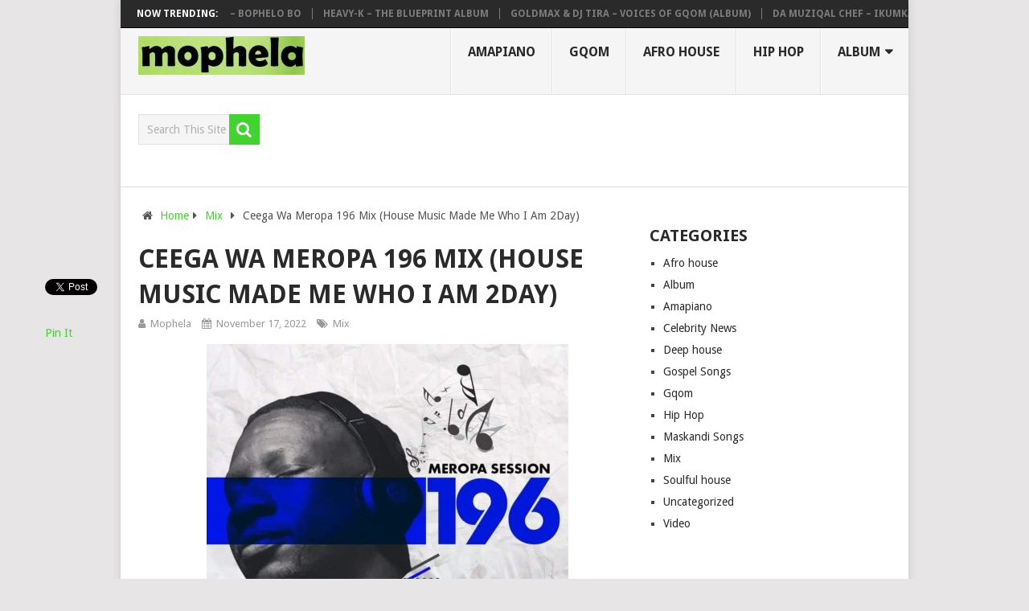

--- FILE ---
content_type: text/html; charset=utf-8
request_url: https://accounts.google.com/o/oauth2/postmessageRelay?parent=https%3A%2F%2Fmophela.com&jsh=m%3B%2F_%2Fscs%2Fabc-static%2F_%2Fjs%2Fk%3Dgapi.lb.en.2kN9-TZiXrM.O%2Fd%3D1%2Frs%3DAHpOoo_B4hu0FeWRuWHfxnZ3V0WubwN7Qw%2Fm%3D__features__
body_size: 163
content:
<!DOCTYPE html><html><head><title></title><meta http-equiv="content-type" content="text/html; charset=utf-8"><meta http-equiv="X-UA-Compatible" content="IE=edge"><meta name="viewport" content="width=device-width, initial-scale=1, minimum-scale=1, maximum-scale=1, user-scalable=0"><script src='https://ssl.gstatic.com/accounts/o/2580342461-postmessagerelay.js' nonce="w6Rc8qfHdJ_7PL7C-xukOA"></script></head><body><script type="text/javascript" src="https://apis.google.com/js/rpc:shindig_random.js?onload=init" nonce="w6Rc8qfHdJ_7PL7C-xukOA"></script></body></html>